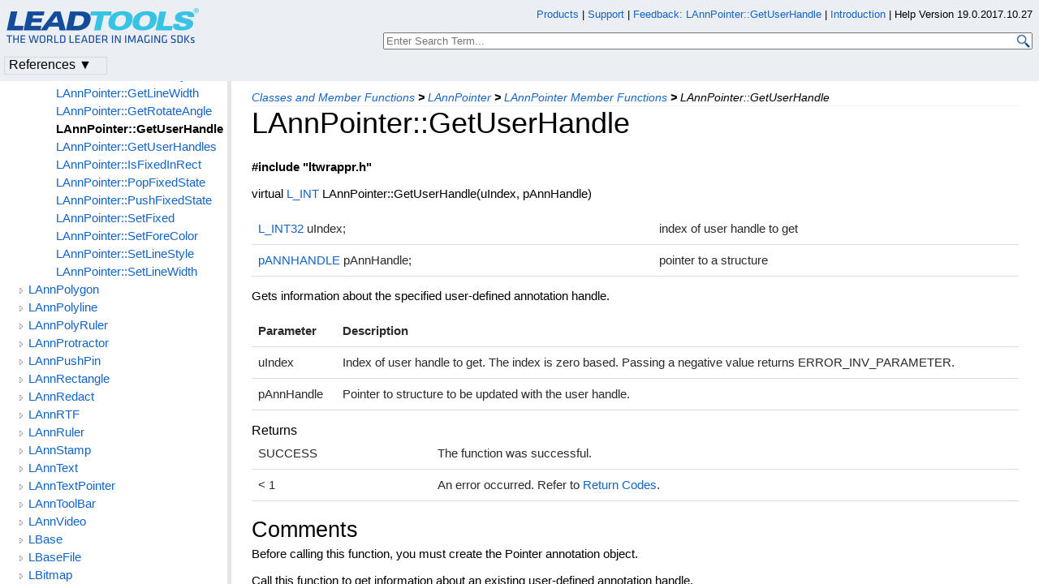

--- FILE ---
content_type: text/css
request_url: https://www.leadtools.com/help/leadtools/v19/resources/styles/leadtools-doc-menu.css
body_size: 364
content:
.dropdown {
    position: relative;
    display: inline-block;
    z-index:100;
    margin-left:5px;
    top:20px;

}

.dropdown-content {
    /*display: none;*/
    position: absolute;
    background-color: #f9f9f9;
    min-width: 400px;
    top:0px;
    box-shadow: 0px 8px 16px 0px rgba(0,0,0,0.2);
    padding: 12px 1px 1px 1px;        
    border: solid rgba(76, 157, 216, 0.2) 1px;
    max-height: 400px;
    overflow-y: auto;
}

.rightTopAligned{
    text-align:right;
    display:block;
    width:100%;
}

.dropdown:hover .dropdown-content {
  display: block;
}

#dropdown{
    display: inline-block;
}

a {
	text-decoration: none;
   color:#1364c4;
}

a.menuAnchor:hover, .dropdown:hover >.menuMain{
   background-color: rgba(76, 157, 216, 1);
   color: rgba(256, 256, 256, 1);
}

p {
	width: 100%;
}

.referencesButton {
    position:relative;
    top:32px;
    left:5px;
    width:120px;
    height:20px;
    font-size:16px;
    padding-left:5px;
    border:solid 1px rgba(128, 128, 128, 0.2);
    cursor: pointer;
    cursor: hand;
}

.selected{
   position:relative;
   background-color: rgba(76, 157, 216, 1);
   color: rgba(256, 256, 256, 1);

}

.unselected{
    background-color:rgba(0, 0, 0, 0);
}
   /*
.menuMain{
	font-weight: normal;
 color: black;
    background-color: #f9f9f9;
    height: 16px;
    width: 100px;
    border: solid white 1px;
    padding: 1px 1px 1px 1px;
    text-align:center;

}*/

.menuTitle{
	 font-weight: normal;
    color: rgba(0, 0, 0, .8);
    padding:10px 5px 10px 5px;
}

.menuItem{   
   margin-left :20px;
   width:380px;   
  
}

#menuIcon {
display: block;
}

@media (min-width: 768px) {
   .dropdown {
      top: 1px;
   }

   .referencesButton {
      top: 14px;
   }
}

--- FILE ---
content_type: application/x-javascript
request_url: https://www.leadtools.com/scripts/querystring.js
body_size: 784
content:
function PageQuery(q) {
   if (q.length > 1) this.q = q.substring(1, q.length);
   else this.q = null;
   this.keyValuePairs = new Array();
   if (q) {
      for (var i = 0; i < this.q.split(/&|%26/).length; i++) {
         this.keyValuePairs[i] = this.q.split(/&|%26/)[i];
      }
   }
   this.getKeyValuePairs = function () { return this.keyValuePairs; }
   this.getValue = function (s) {
      for (var j = 0; j < this.keyValuePairs.length; j++) {
         if (this.keyValuePairs[j].split("=")[0] == s)
            return this.keyValuePairs[j].split("=")[1];
      }
      return false;
   }
   this.getParameters = function () {
      var a = new Array(this.getLength());
      for (var j = 0; j < this.keyValuePairs.length; j++) {
         a[j] = this.keyValuePairs[j].split("=")[0];
      }
      return a;
   }
   this.getLength = function () { return this.keyValuePairs.length; }
}

function queryString(key) {
   var page = new PageQuery(window.location.search.toLowerCase());
   return unescape(page.getValue(key));
}

function setCookie(cookieName, cookieValue, nDays) {
   var today = new Date();
   var expire = new Date();
   if (nDays == null || nDays == 0) nDays = 1;
   expire.setTime(today.getTime() + 3600000 * 24 * nDays);

   // set domain to local test site if it isn't the public site
   var domain = window.location.hostname.replace("www.", "");
   if (domain != "leadtools.com.leadtools.local") {
      domain = "leadtools.com";
   }

   document.cookie = cookieName + "=" + escape(cookieValue)
                   + ";expires=" + expire.toGMTString()
               + ";path=/"
               + ";domain=" + domain;
}

var srcorigin;
srcorigin = queryString('srcorigin');
if (srcorigin != null && srcorigin != '' && srcorigin != 'false') {
   setCookie('SrcOrigin', srcorigin, 90);
}


// UUID
function GenerateUuid() {
   function s4() {
      return Math.floor((1 + Math.random()) * 0x10000)
        .toString(16)
        .substring(1);
   }
   return s4() + s4() + '-' + s4() + '-' + s4() + '-' +
     s4() + '-' + s4() + s4() + s4();
}

function getCookie(c_name) {
   if (document.cookie.length > 0) {
      c_start = document.cookie.indexOf(c_name + "=");
      if (c_start != -1) {
         c_start = c_start + c_name.length + 1;
         c_end = document.cookie.indexOf(";", c_start);
         if (c_end == -1) c_end = document.cookie.length;
         return unescape(document.cookie.substring(c_start, c_end));
      }
   }
   return "";
}

function pingUuid(uuid) {
   var ping = new XMLHttpRequest();
   ping.open("GET", "/ping.htm?uristem=" + window.location.pathname, true);
   ping.send();
}

var uuid = getCookie("leadtoolscom_uuid");
if (uuid == "") {
   uuid = GenerateUuid();
   setCookie("leadtoolscom_uuid", uuid, 365);
   pingUuid(uuid);
}
// end UUID


--- FILE ---
content_type: application/x-javascript
request_url: https://www.leadtools.com/help/leadtools/v19/resources/scripts/leadtools-doc-table-of-contents.js
body_size: -188
content:
(function($){
   
   $.addTableOfContents = function(){
      try{               
            $('body')[0].innerHTML = $('body')[0].innerHTML.replace(/<!--TABLE-OF-CONTENTS/g, ' ').replace(/<!---TABLE-OF-CONTENTS/g, ' ').replace(/TABLE-OF-CONTENTS-->/g, ' ').replace(/TABLE-OF-CONTENTS--->/g, ' ');
            $('body')[0].innerHTML = $('body')[0].innerHTML.replace(/(\/\*)(.*?)(\*\/)/g, ' ');
      }
      catch(ex){
      }
   };

 })(jQuery);
